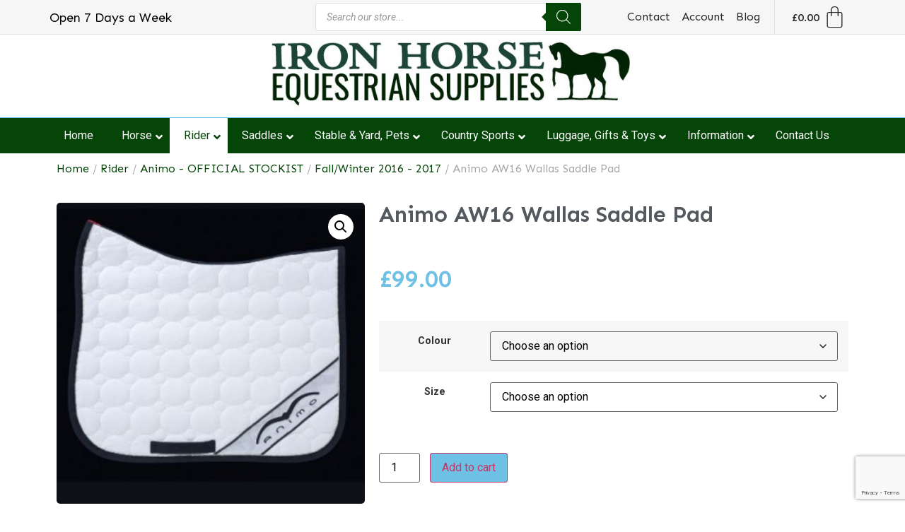

--- FILE ---
content_type: text/html; charset=utf-8
request_url: https://www.google.com/recaptcha/api2/anchor?ar=1&k=6LempDccAAAAAEmQLHjJdys1TZy_u7u2te7QCi76&co=aHR0cHM6Ly93d3cuaXJvbmhvcnNlZXF1ZXN0cmlhbnN1cHBsaWVzLmNvLnVrOjQ0Mw..&hl=en&type=v3&v=PoyoqOPhxBO7pBk68S4YbpHZ&size=invisible&badge=bottomright&sa=Form&anchor-ms=20000&execute-ms=30000&cb=jdrnei08s0e
body_size: 48610
content:
<!DOCTYPE HTML><html dir="ltr" lang="en"><head><meta http-equiv="Content-Type" content="text/html; charset=UTF-8">
<meta http-equiv="X-UA-Compatible" content="IE=edge">
<title>reCAPTCHA</title>
<style type="text/css">
/* cyrillic-ext */
@font-face {
  font-family: 'Roboto';
  font-style: normal;
  font-weight: 400;
  font-stretch: 100%;
  src: url(//fonts.gstatic.com/s/roboto/v48/KFO7CnqEu92Fr1ME7kSn66aGLdTylUAMa3GUBHMdazTgWw.woff2) format('woff2');
  unicode-range: U+0460-052F, U+1C80-1C8A, U+20B4, U+2DE0-2DFF, U+A640-A69F, U+FE2E-FE2F;
}
/* cyrillic */
@font-face {
  font-family: 'Roboto';
  font-style: normal;
  font-weight: 400;
  font-stretch: 100%;
  src: url(//fonts.gstatic.com/s/roboto/v48/KFO7CnqEu92Fr1ME7kSn66aGLdTylUAMa3iUBHMdazTgWw.woff2) format('woff2');
  unicode-range: U+0301, U+0400-045F, U+0490-0491, U+04B0-04B1, U+2116;
}
/* greek-ext */
@font-face {
  font-family: 'Roboto';
  font-style: normal;
  font-weight: 400;
  font-stretch: 100%;
  src: url(//fonts.gstatic.com/s/roboto/v48/KFO7CnqEu92Fr1ME7kSn66aGLdTylUAMa3CUBHMdazTgWw.woff2) format('woff2');
  unicode-range: U+1F00-1FFF;
}
/* greek */
@font-face {
  font-family: 'Roboto';
  font-style: normal;
  font-weight: 400;
  font-stretch: 100%;
  src: url(//fonts.gstatic.com/s/roboto/v48/KFO7CnqEu92Fr1ME7kSn66aGLdTylUAMa3-UBHMdazTgWw.woff2) format('woff2');
  unicode-range: U+0370-0377, U+037A-037F, U+0384-038A, U+038C, U+038E-03A1, U+03A3-03FF;
}
/* math */
@font-face {
  font-family: 'Roboto';
  font-style: normal;
  font-weight: 400;
  font-stretch: 100%;
  src: url(//fonts.gstatic.com/s/roboto/v48/KFO7CnqEu92Fr1ME7kSn66aGLdTylUAMawCUBHMdazTgWw.woff2) format('woff2');
  unicode-range: U+0302-0303, U+0305, U+0307-0308, U+0310, U+0312, U+0315, U+031A, U+0326-0327, U+032C, U+032F-0330, U+0332-0333, U+0338, U+033A, U+0346, U+034D, U+0391-03A1, U+03A3-03A9, U+03B1-03C9, U+03D1, U+03D5-03D6, U+03F0-03F1, U+03F4-03F5, U+2016-2017, U+2034-2038, U+203C, U+2040, U+2043, U+2047, U+2050, U+2057, U+205F, U+2070-2071, U+2074-208E, U+2090-209C, U+20D0-20DC, U+20E1, U+20E5-20EF, U+2100-2112, U+2114-2115, U+2117-2121, U+2123-214F, U+2190, U+2192, U+2194-21AE, U+21B0-21E5, U+21F1-21F2, U+21F4-2211, U+2213-2214, U+2216-22FF, U+2308-230B, U+2310, U+2319, U+231C-2321, U+2336-237A, U+237C, U+2395, U+239B-23B7, U+23D0, U+23DC-23E1, U+2474-2475, U+25AF, U+25B3, U+25B7, U+25BD, U+25C1, U+25CA, U+25CC, U+25FB, U+266D-266F, U+27C0-27FF, U+2900-2AFF, U+2B0E-2B11, U+2B30-2B4C, U+2BFE, U+3030, U+FF5B, U+FF5D, U+1D400-1D7FF, U+1EE00-1EEFF;
}
/* symbols */
@font-face {
  font-family: 'Roboto';
  font-style: normal;
  font-weight: 400;
  font-stretch: 100%;
  src: url(//fonts.gstatic.com/s/roboto/v48/KFO7CnqEu92Fr1ME7kSn66aGLdTylUAMaxKUBHMdazTgWw.woff2) format('woff2');
  unicode-range: U+0001-000C, U+000E-001F, U+007F-009F, U+20DD-20E0, U+20E2-20E4, U+2150-218F, U+2190, U+2192, U+2194-2199, U+21AF, U+21E6-21F0, U+21F3, U+2218-2219, U+2299, U+22C4-22C6, U+2300-243F, U+2440-244A, U+2460-24FF, U+25A0-27BF, U+2800-28FF, U+2921-2922, U+2981, U+29BF, U+29EB, U+2B00-2BFF, U+4DC0-4DFF, U+FFF9-FFFB, U+10140-1018E, U+10190-1019C, U+101A0, U+101D0-101FD, U+102E0-102FB, U+10E60-10E7E, U+1D2C0-1D2D3, U+1D2E0-1D37F, U+1F000-1F0FF, U+1F100-1F1AD, U+1F1E6-1F1FF, U+1F30D-1F30F, U+1F315, U+1F31C, U+1F31E, U+1F320-1F32C, U+1F336, U+1F378, U+1F37D, U+1F382, U+1F393-1F39F, U+1F3A7-1F3A8, U+1F3AC-1F3AF, U+1F3C2, U+1F3C4-1F3C6, U+1F3CA-1F3CE, U+1F3D4-1F3E0, U+1F3ED, U+1F3F1-1F3F3, U+1F3F5-1F3F7, U+1F408, U+1F415, U+1F41F, U+1F426, U+1F43F, U+1F441-1F442, U+1F444, U+1F446-1F449, U+1F44C-1F44E, U+1F453, U+1F46A, U+1F47D, U+1F4A3, U+1F4B0, U+1F4B3, U+1F4B9, U+1F4BB, U+1F4BF, U+1F4C8-1F4CB, U+1F4D6, U+1F4DA, U+1F4DF, U+1F4E3-1F4E6, U+1F4EA-1F4ED, U+1F4F7, U+1F4F9-1F4FB, U+1F4FD-1F4FE, U+1F503, U+1F507-1F50B, U+1F50D, U+1F512-1F513, U+1F53E-1F54A, U+1F54F-1F5FA, U+1F610, U+1F650-1F67F, U+1F687, U+1F68D, U+1F691, U+1F694, U+1F698, U+1F6AD, U+1F6B2, U+1F6B9-1F6BA, U+1F6BC, U+1F6C6-1F6CF, U+1F6D3-1F6D7, U+1F6E0-1F6EA, U+1F6F0-1F6F3, U+1F6F7-1F6FC, U+1F700-1F7FF, U+1F800-1F80B, U+1F810-1F847, U+1F850-1F859, U+1F860-1F887, U+1F890-1F8AD, U+1F8B0-1F8BB, U+1F8C0-1F8C1, U+1F900-1F90B, U+1F93B, U+1F946, U+1F984, U+1F996, U+1F9E9, U+1FA00-1FA6F, U+1FA70-1FA7C, U+1FA80-1FA89, U+1FA8F-1FAC6, U+1FACE-1FADC, U+1FADF-1FAE9, U+1FAF0-1FAF8, U+1FB00-1FBFF;
}
/* vietnamese */
@font-face {
  font-family: 'Roboto';
  font-style: normal;
  font-weight: 400;
  font-stretch: 100%;
  src: url(//fonts.gstatic.com/s/roboto/v48/KFO7CnqEu92Fr1ME7kSn66aGLdTylUAMa3OUBHMdazTgWw.woff2) format('woff2');
  unicode-range: U+0102-0103, U+0110-0111, U+0128-0129, U+0168-0169, U+01A0-01A1, U+01AF-01B0, U+0300-0301, U+0303-0304, U+0308-0309, U+0323, U+0329, U+1EA0-1EF9, U+20AB;
}
/* latin-ext */
@font-face {
  font-family: 'Roboto';
  font-style: normal;
  font-weight: 400;
  font-stretch: 100%;
  src: url(//fonts.gstatic.com/s/roboto/v48/KFO7CnqEu92Fr1ME7kSn66aGLdTylUAMa3KUBHMdazTgWw.woff2) format('woff2');
  unicode-range: U+0100-02BA, U+02BD-02C5, U+02C7-02CC, U+02CE-02D7, U+02DD-02FF, U+0304, U+0308, U+0329, U+1D00-1DBF, U+1E00-1E9F, U+1EF2-1EFF, U+2020, U+20A0-20AB, U+20AD-20C0, U+2113, U+2C60-2C7F, U+A720-A7FF;
}
/* latin */
@font-face {
  font-family: 'Roboto';
  font-style: normal;
  font-weight: 400;
  font-stretch: 100%;
  src: url(//fonts.gstatic.com/s/roboto/v48/KFO7CnqEu92Fr1ME7kSn66aGLdTylUAMa3yUBHMdazQ.woff2) format('woff2');
  unicode-range: U+0000-00FF, U+0131, U+0152-0153, U+02BB-02BC, U+02C6, U+02DA, U+02DC, U+0304, U+0308, U+0329, U+2000-206F, U+20AC, U+2122, U+2191, U+2193, U+2212, U+2215, U+FEFF, U+FFFD;
}
/* cyrillic-ext */
@font-face {
  font-family: 'Roboto';
  font-style: normal;
  font-weight: 500;
  font-stretch: 100%;
  src: url(//fonts.gstatic.com/s/roboto/v48/KFO7CnqEu92Fr1ME7kSn66aGLdTylUAMa3GUBHMdazTgWw.woff2) format('woff2');
  unicode-range: U+0460-052F, U+1C80-1C8A, U+20B4, U+2DE0-2DFF, U+A640-A69F, U+FE2E-FE2F;
}
/* cyrillic */
@font-face {
  font-family: 'Roboto';
  font-style: normal;
  font-weight: 500;
  font-stretch: 100%;
  src: url(//fonts.gstatic.com/s/roboto/v48/KFO7CnqEu92Fr1ME7kSn66aGLdTylUAMa3iUBHMdazTgWw.woff2) format('woff2');
  unicode-range: U+0301, U+0400-045F, U+0490-0491, U+04B0-04B1, U+2116;
}
/* greek-ext */
@font-face {
  font-family: 'Roboto';
  font-style: normal;
  font-weight: 500;
  font-stretch: 100%;
  src: url(//fonts.gstatic.com/s/roboto/v48/KFO7CnqEu92Fr1ME7kSn66aGLdTylUAMa3CUBHMdazTgWw.woff2) format('woff2');
  unicode-range: U+1F00-1FFF;
}
/* greek */
@font-face {
  font-family: 'Roboto';
  font-style: normal;
  font-weight: 500;
  font-stretch: 100%;
  src: url(//fonts.gstatic.com/s/roboto/v48/KFO7CnqEu92Fr1ME7kSn66aGLdTylUAMa3-UBHMdazTgWw.woff2) format('woff2');
  unicode-range: U+0370-0377, U+037A-037F, U+0384-038A, U+038C, U+038E-03A1, U+03A3-03FF;
}
/* math */
@font-face {
  font-family: 'Roboto';
  font-style: normal;
  font-weight: 500;
  font-stretch: 100%;
  src: url(//fonts.gstatic.com/s/roboto/v48/KFO7CnqEu92Fr1ME7kSn66aGLdTylUAMawCUBHMdazTgWw.woff2) format('woff2');
  unicode-range: U+0302-0303, U+0305, U+0307-0308, U+0310, U+0312, U+0315, U+031A, U+0326-0327, U+032C, U+032F-0330, U+0332-0333, U+0338, U+033A, U+0346, U+034D, U+0391-03A1, U+03A3-03A9, U+03B1-03C9, U+03D1, U+03D5-03D6, U+03F0-03F1, U+03F4-03F5, U+2016-2017, U+2034-2038, U+203C, U+2040, U+2043, U+2047, U+2050, U+2057, U+205F, U+2070-2071, U+2074-208E, U+2090-209C, U+20D0-20DC, U+20E1, U+20E5-20EF, U+2100-2112, U+2114-2115, U+2117-2121, U+2123-214F, U+2190, U+2192, U+2194-21AE, U+21B0-21E5, U+21F1-21F2, U+21F4-2211, U+2213-2214, U+2216-22FF, U+2308-230B, U+2310, U+2319, U+231C-2321, U+2336-237A, U+237C, U+2395, U+239B-23B7, U+23D0, U+23DC-23E1, U+2474-2475, U+25AF, U+25B3, U+25B7, U+25BD, U+25C1, U+25CA, U+25CC, U+25FB, U+266D-266F, U+27C0-27FF, U+2900-2AFF, U+2B0E-2B11, U+2B30-2B4C, U+2BFE, U+3030, U+FF5B, U+FF5D, U+1D400-1D7FF, U+1EE00-1EEFF;
}
/* symbols */
@font-face {
  font-family: 'Roboto';
  font-style: normal;
  font-weight: 500;
  font-stretch: 100%;
  src: url(//fonts.gstatic.com/s/roboto/v48/KFO7CnqEu92Fr1ME7kSn66aGLdTylUAMaxKUBHMdazTgWw.woff2) format('woff2');
  unicode-range: U+0001-000C, U+000E-001F, U+007F-009F, U+20DD-20E0, U+20E2-20E4, U+2150-218F, U+2190, U+2192, U+2194-2199, U+21AF, U+21E6-21F0, U+21F3, U+2218-2219, U+2299, U+22C4-22C6, U+2300-243F, U+2440-244A, U+2460-24FF, U+25A0-27BF, U+2800-28FF, U+2921-2922, U+2981, U+29BF, U+29EB, U+2B00-2BFF, U+4DC0-4DFF, U+FFF9-FFFB, U+10140-1018E, U+10190-1019C, U+101A0, U+101D0-101FD, U+102E0-102FB, U+10E60-10E7E, U+1D2C0-1D2D3, U+1D2E0-1D37F, U+1F000-1F0FF, U+1F100-1F1AD, U+1F1E6-1F1FF, U+1F30D-1F30F, U+1F315, U+1F31C, U+1F31E, U+1F320-1F32C, U+1F336, U+1F378, U+1F37D, U+1F382, U+1F393-1F39F, U+1F3A7-1F3A8, U+1F3AC-1F3AF, U+1F3C2, U+1F3C4-1F3C6, U+1F3CA-1F3CE, U+1F3D4-1F3E0, U+1F3ED, U+1F3F1-1F3F3, U+1F3F5-1F3F7, U+1F408, U+1F415, U+1F41F, U+1F426, U+1F43F, U+1F441-1F442, U+1F444, U+1F446-1F449, U+1F44C-1F44E, U+1F453, U+1F46A, U+1F47D, U+1F4A3, U+1F4B0, U+1F4B3, U+1F4B9, U+1F4BB, U+1F4BF, U+1F4C8-1F4CB, U+1F4D6, U+1F4DA, U+1F4DF, U+1F4E3-1F4E6, U+1F4EA-1F4ED, U+1F4F7, U+1F4F9-1F4FB, U+1F4FD-1F4FE, U+1F503, U+1F507-1F50B, U+1F50D, U+1F512-1F513, U+1F53E-1F54A, U+1F54F-1F5FA, U+1F610, U+1F650-1F67F, U+1F687, U+1F68D, U+1F691, U+1F694, U+1F698, U+1F6AD, U+1F6B2, U+1F6B9-1F6BA, U+1F6BC, U+1F6C6-1F6CF, U+1F6D3-1F6D7, U+1F6E0-1F6EA, U+1F6F0-1F6F3, U+1F6F7-1F6FC, U+1F700-1F7FF, U+1F800-1F80B, U+1F810-1F847, U+1F850-1F859, U+1F860-1F887, U+1F890-1F8AD, U+1F8B0-1F8BB, U+1F8C0-1F8C1, U+1F900-1F90B, U+1F93B, U+1F946, U+1F984, U+1F996, U+1F9E9, U+1FA00-1FA6F, U+1FA70-1FA7C, U+1FA80-1FA89, U+1FA8F-1FAC6, U+1FACE-1FADC, U+1FADF-1FAE9, U+1FAF0-1FAF8, U+1FB00-1FBFF;
}
/* vietnamese */
@font-face {
  font-family: 'Roboto';
  font-style: normal;
  font-weight: 500;
  font-stretch: 100%;
  src: url(//fonts.gstatic.com/s/roboto/v48/KFO7CnqEu92Fr1ME7kSn66aGLdTylUAMa3OUBHMdazTgWw.woff2) format('woff2');
  unicode-range: U+0102-0103, U+0110-0111, U+0128-0129, U+0168-0169, U+01A0-01A1, U+01AF-01B0, U+0300-0301, U+0303-0304, U+0308-0309, U+0323, U+0329, U+1EA0-1EF9, U+20AB;
}
/* latin-ext */
@font-face {
  font-family: 'Roboto';
  font-style: normal;
  font-weight: 500;
  font-stretch: 100%;
  src: url(//fonts.gstatic.com/s/roboto/v48/KFO7CnqEu92Fr1ME7kSn66aGLdTylUAMa3KUBHMdazTgWw.woff2) format('woff2');
  unicode-range: U+0100-02BA, U+02BD-02C5, U+02C7-02CC, U+02CE-02D7, U+02DD-02FF, U+0304, U+0308, U+0329, U+1D00-1DBF, U+1E00-1E9F, U+1EF2-1EFF, U+2020, U+20A0-20AB, U+20AD-20C0, U+2113, U+2C60-2C7F, U+A720-A7FF;
}
/* latin */
@font-face {
  font-family: 'Roboto';
  font-style: normal;
  font-weight: 500;
  font-stretch: 100%;
  src: url(//fonts.gstatic.com/s/roboto/v48/KFO7CnqEu92Fr1ME7kSn66aGLdTylUAMa3yUBHMdazQ.woff2) format('woff2');
  unicode-range: U+0000-00FF, U+0131, U+0152-0153, U+02BB-02BC, U+02C6, U+02DA, U+02DC, U+0304, U+0308, U+0329, U+2000-206F, U+20AC, U+2122, U+2191, U+2193, U+2212, U+2215, U+FEFF, U+FFFD;
}
/* cyrillic-ext */
@font-face {
  font-family: 'Roboto';
  font-style: normal;
  font-weight: 900;
  font-stretch: 100%;
  src: url(//fonts.gstatic.com/s/roboto/v48/KFO7CnqEu92Fr1ME7kSn66aGLdTylUAMa3GUBHMdazTgWw.woff2) format('woff2');
  unicode-range: U+0460-052F, U+1C80-1C8A, U+20B4, U+2DE0-2DFF, U+A640-A69F, U+FE2E-FE2F;
}
/* cyrillic */
@font-face {
  font-family: 'Roboto';
  font-style: normal;
  font-weight: 900;
  font-stretch: 100%;
  src: url(//fonts.gstatic.com/s/roboto/v48/KFO7CnqEu92Fr1ME7kSn66aGLdTylUAMa3iUBHMdazTgWw.woff2) format('woff2');
  unicode-range: U+0301, U+0400-045F, U+0490-0491, U+04B0-04B1, U+2116;
}
/* greek-ext */
@font-face {
  font-family: 'Roboto';
  font-style: normal;
  font-weight: 900;
  font-stretch: 100%;
  src: url(//fonts.gstatic.com/s/roboto/v48/KFO7CnqEu92Fr1ME7kSn66aGLdTylUAMa3CUBHMdazTgWw.woff2) format('woff2');
  unicode-range: U+1F00-1FFF;
}
/* greek */
@font-face {
  font-family: 'Roboto';
  font-style: normal;
  font-weight: 900;
  font-stretch: 100%;
  src: url(//fonts.gstatic.com/s/roboto/v48/KFO7CnqEu92Fr1ME7kSn66aGLdTylUAMa3-UBHMdazTgWw.woff2) format('woff2');
  unicode-range: U+0370-0377, U+037A-037F, U+0384-038A, U+038C, U+038E-03A1, U+03A3-03FF;
}
/* math */
@font-face {
  font-family: 'Roboto';
  font-style: normal;
  font-weight: 900;
  font-stretch: 100%;
  src: url(//fonts.gstatic.com/s/roboto/v48/KFO7CnqEu92Fr1ME7kSn66aGLdTylUAMawCUBHMdazTgWw.woff2) format('woff2');
  unicode-range: U+0302-0303, U+0305, U+0307-0308, U+0310, U+0312, U+0315, U+031A, U+0326-0327, U+032C, U+032F-0330, U+0332-0333, U+0338, U+033A, U+0346, U+034D, U+0391-03A1, U+03A3-03A9, U+03B1-03C9, U+03D1, U+03D5-03D6, U+03F0-03F1, U+03F4-03F5, U+2016-2017, U+2034-2038, U+203C, U+2040, U+2043, U+2047, U+2050, U+2057, U+205F, U+2070-2071, U+2074-208E, U+2090-209C, U+20D0-20DC, U+20E1, U+20E5-20EF, U+2100-2112, U+2114-2115, U+2117-2121, U+2123-214F, U+2190, U+2192, U+2194-21AE, U+21B0-21E5, U+21F1-21F2, U+21F4-2211, U+2213-2214, U+2216-22FF, U+2308-230B, U+2310, U+2319, U+231C-2321, U+2336-237A, U+237C, U+2395, U+239B-23B7, U+23D0, U+23DC-23E1, U+2474-2475, U+25AF, U+25B3, U+25B7, U+25BD, U+25C1, U+25CA, U+25CC, U+25FB, U+266D-266F, U+27C0-27FF, U+2900-2AFF, U+2B0E-2B11, U+2B30-2B4C, U+2BFE, U+3030, U+FF5B, U+FF5D, U+1D400-1D7FF, U+1EE00-1EEFF;
}
/* symbols */
@font-face {
  font-family: 'Roboto';
  font-style: normal;
  font-weight: 900;
  font-stretch: 100%;
  src: url(//fonts.gstatic.com/s/roboto/v48/KFO7CnqEu92Fr1ME7kSn66aGLdTylUAMaxKUBHMdazTgWw.woff2) format('woff2');
  unicode-range: U+0001-000C, U+000E-001F, U+007F-009F, U+20DD-20E0, U+20E2-20E4, U+2150-218F, U+2190, U+2192, U+2194-2199, U+21AF, U+21E6-21F0, U+21F3, U+2218-2219, U+2299, U+22C4-22C6, U+2300-243F, U+2440-244A, U+2460-24FF, U+25A0-27BF, U+2800-28FF, U+2921-2922, U+2981, U+29BF, U+29EB, U+2B00-2BFF, U+4DC0-4DFF, U+FFF9-FFFB, U+10140-1018E, U+10190-1019C, U+101A0, U+101D0-101FD, U+102E0-102FB, U+10E60-10E7E, U+1D2C0-1D2D3, U+1D2E0-1D37F, U+1F000-1F0FF, U+1F100-1F1AD, U+1F1E6-1F1FF, U+1F30D-1F30F, U+1F315, U+1F31C, U+1F31E, U+1F320-1F32C, U+1F336, U+1F378, U+1F37D, U+1F382, U+1F393-1F39F, U+1F3A7-1F3A8, U+1F3AC-1F3AF, U+1F3C2, U+1F3C4-1F3C6, U+1F3CA-1F3CE, U+1F3D4-1F3E0, U+1F3ED, U+1F3F1-1F3F3, U+1F3F5-1F3F7, U+1F408, U+1F415, U+1F41F, U+1F426, U+1F43F, U+1F441-1F442, U+1F444, U+1F446-1F449, U+1F44C-1F44E, U+1F453, U+1F46A, U+1F47D, U+1F4A3, U+1F4B0, U+1F4B3, U+1F4B9, U+1F4BB, U+1F4BF, U+1F4C8-1F4CB, U+1F4D6, U+1F4DA, U+1F4DF, U+1F4E3-1F4E6, U+1F4EA-1F4ED, U+1F4F7, U+1F4F9-1F4FB, U+1F4FD-1F4FE, U+1F503, U+1F507-1F50B, U+1F50D, U+1F512-1F513, U+1F53E-1F54A, U+1F54F-1F5FA, U+1F610, U+1F650-1F67F, U+1F687, U+1F68D, U+1F691, U+1F694, U+1F698, U+1F6AD, U+1F6B2, U+1F6B9-1F6BA, U+1F6BC, U+1F6C6-1F6CF, U+1F6D3-1F6D7, U+1F6E0-1F6EA, U+1F6F0-1F6F3, U+1F6F7-1F6FC, U+1F700-1F7FF, U+1F800-1F80B, U+1F810-1F847, U+1F850-1F859, U+1F860-1F887, U+1F890-1F8AD, U+1F8B0-1F8BB, U+1F8C0-1F8C1, U+1F900-1F90B, U+1F93B, U+1F946, U+1F984, U+1F996, U+1F9E9, U+1FA00-1FA6F, U+1FA70-1FA7C, U+1FA80-1FA89, U+1FA8F-1FAC6, U+1FACE-1FADC, U+1FADF-1FAE9, U+1FAF0-1FAF8, U+1FB00-1FBFF;
}
/* vietnamese */
@font-face {
  font-family: 'Roboto';
  font-style: normal;
  font-weight: 900;
  font-stretch: 100%;
  src: url(//fonts.gstatic.com/s/roboto/v48/KFO7CnqEu92Fr1ME7kSn66aGLdTylUAMa3OUBHMdazTgWw.woff2) format('woff2');
  unicode-range: U+0102-0103, U+0110-0111, U+0128-0129, U+0168-0169, U+01A0-01A1, U+01AF-01B0, U+0300-0301, U+0303-0304, U+0308-0309, U+0323, U+0329, U+1EA0-1EF9, U+20AB;
}
/* latin-ext */
@font-face {
  font-family: 'Roboto';
  font-style: normal;
  font-weight: 900;
  font-stretch: 100%;
  src: url(//fonts.gstatic.com/s/roboto/v48/KFO7CnqEu92Fr1ME7kSn66aGLdTylUAMa3KUBHMdazTgWw.woff2) format('woff2');
  unicode-range: U+0100-02BA, U+02BD-02C5, U+02C7-02CC, U+02CE-02D7, U+02DD-02FF, U+0304, U+0308, U+0329, U+1D00-1DBF, U+1E00-1E9F, U+1EF2-1EFF, U+2020, U+20A0-20AB, U+20AD-20C0, U+2113, U+2C60-2C7F, U+A720-A7FF;
}
/* latin */
@font-face {
  font-family: 'Roboto';
  font-style: normal;
  font-weight: 900;
  font-stretch: 100%;
  src: url(//fonts.gstatic.com/s/roboto/v48/KFO7CnqEu92Fr1ME7kSn66aGLdTylUAMa3yUBHMdazQ.woff2) format('woff2');
  unicode-range: U+0000-00FF, U+0131, U+0152-0153, U+02BB-02BC, U+02C6, U+02DA, U+02DC, U+0304, U+0308, U+0329, U+2000-206F, U+20AC, U+2122, U+2191, U+2193, U+2212, U+2215, U+FEFF, U+FFFD;
}

</style>
<link rel="stylesheet" type="text/css" href="https://www.gstatic.com/recaptcha/releases/PoyoqOPhxBO7pBk68S4YbpHZ/styles__ltr.css">
<script nonce="tpwDj1i-wcT8N54jpCjJRw" type="text/javascript">window['__recaptcha_api'] = 'https://www.google.com/recaptcha/api2/';</script>
<script type="text/javascript" src="https://www.gstatic.com/recaptcha/releases/PoyoqOPhxBO7pBk68S4YbpHZ/recaptcha__en.js" nonce="tpwDj1i-wcT8N54jpCjJRw">
      
    </script></head>
<body><div id="rc-anchor-alert" class="rc-anchor-alert"></div>
<input type="hidden" id="recaptcha-token" value="[base64]">
<script type="text/javascript" nonce="tpwDj1i-wcT8N54jpCjJRw">
      recaptcha.anchor.Main.init("[\x22ainput\x22,[\x22bgdata\x22,\x22\x22,\[base64]/[base64]/bmV3IFpbdF0obVswXSk6Sz09Mj9uZXcgWlt0XShtWzBdLG1bMV0pOks9PTM/bmV3IFpbdF0obVswXSxtWzFdLG1bMl0pOks9PTQ/[base64]/[base64]/[base64]/[base64]/[base64]/[base64]/[base64]/[base64]/[base64]/[base64]/[base64]/[base64]/[base64]/[base64]\\u003d\\u003d\x22,\[base64]\\u003d\\u003d\x22,\x22ScK6N8KQw65eM2Udw4DCol/Cp8ObeEPDmVTCq24Kw4TDtD1pGsKbwpzCkE3CvR5pw5EPwqPCgWHCpxLDhljDssKeMcOJw5FBS8OUJ1jDhcOmw5vDvEsiIsOAwrXDn2zCnnx6J8KXTnTDnsKZeSrCszzDisK+D8OqwpFvAS3ChhDCujp6w6DDjFXDqcOawrIAGhpvSjFWNg4tCMO6w5sHRXbDh8O2w6/DlsODw6PDvHvDrMKmw6/DssOQw7g2fnnDtHkYw4XDqMO8EMOsw7DDliDCiEAhw4MBwqRqc8OtwrHCjcOgRT5/[base64]/ChiHCh8OAT19EZsO/OcOfwo02wpLCp8KgdlR5w4zCjnhuwo0hNsOFeCI+dgYDT8Kww4vDq8O5wprCmsOuw5lFwpR+cAXDtMKse1XCnw1BwqFrVcKDwqjCn8K/w7bDkMO8w6o8wosPw4rDvMKFJ8KdwpjDq1xBWnDCjsO+w5psw5k0woQAwr/[base64]/Cqx/CplwBE3XCl8KbCntXdXF8w4HDtsOfDsOAw70Gw58FKVlncMKgfMKww6LDmcKtLcKFwr4uwrDDtxvDpcOqw5jDumQLw7cWw5jDtMK8EnwTF8OmIMK+f8O5woFmw78UKTnDkE0gTsKlwqUhwoDDpxHCnRLDuSbCrMOLwofCt8OEeR8SccOTw6DDl8ODw4/Cq8OnLnzCnmvDn8OvdsK5w49hwrHCosOrwp5Qw5BTZz0yw43CjMOeBsOYw51IwrbDh2fChx/CgsO4w6HDqMOkZcKSwowOwqjCu8Ozwo5wwpHDgQfCuz3DhFc7wpXCqGvCtBVCc8KVa8OTw6Z/w6vDhcOgasK0IE5zScOKw4zDmsOnw7zDk8KZw7zCq8OiIcK2VzPCkkXDm8O8woTCj8ONw6LCvMK/JcOGw68CfEUyDnDDpsOFB8O4wqgtw7Yhw53DsMK7w4UxwpTDocK1WMO4w65twrsfS8OVXTLCjl3CviZqw4TCrsKdInvCtW08GFfCscKoQcOuwpF0w4PDgcKtJntfG8OsEHNAcMO4fXbDtAlsw4LCnm9hwobCqj7CmRIwwpYnwo/Dn8OWwoPCjj0uUMKUc8OLZHltag3DtibCosKVwrfDkR9Sw7bDrMKcDcKbB8OVecKawq3DmVbDjcOyw7dZw7dfwr/CiAnCixETE8OIw5fCscK4wrtJa8K5w77CtcOkBz7DhyDDnj/DsV8VRk/[base64]/DlMOMVSd4ScKTwohswq7Dr8OwPsKGw5XCusKRw4JsQn10wr7CtjTCmMKyw7XCvcKpEMO1wrLClhNJw4bCsVo7wp3Dl1YTwq0PwqHDhH9ywp8Tw57CqMOpfz/[base64]/[base64]/wqHDlS5gGMO2Y2/[base64]/w4bDvcKWO8O3w6Z6VjwEXcOIw7pEwqQqWxYeBxTDtnrCkENMw4DDjyJhNX0fw5waw57DsMOkKMKJw4zCtcKvHMOaOcO/w400w7HCgUVRwoBewpRfEcOJw67CgcOlZX7CjsOAwpsCDcO6wrjCuMKMCcOHwog0QBrDtm8bw7nCjmPDlcOSfMOqDhplw4/DmTkwwod8FcKdMFPCtMKsw6Ujw5DCpsKgDcKgw5QWDsKOBMOHw5wLwoR2w77CqMOvwosKw4bCisK/wo/DrcKBN8Ovw4dJYXlRRMKJF3/CvEzChjDDhcKcY0prwo8iw6olw5/CoAZiw5PCnsKIwqohGMOEw7XDjDUqwrxecV7DikQGw5xEOCJPU2/[base64]/[base64]/wrJxwrnCiiJqeMOkwqQ6wr/CtcKqPRbDiMOEwrl3EVDCuQ8Kwo3DtWnCjcOxCsOTKsOaUMOyWWLDvVp8NcKtesKewpbCh0Uqb8Otwrg1K0bCucKGwpPDt8OvS0lLwprDt0rDqDguw6gxw5VYwq/CmxMow6AHwqJSw6LCvcKKwohjKA1wHi0sHl/[base64]/[base64]/w5RvwoTCjMKvw5jCgz/[base64]/DvQdrw7zDjgp5UwQBJETCoMKiFylPeMKnRColw5Z0awp8X3JxCicOw6rDlsO5wrzDgFrDhC58wpUQw5DCg3/CscOWw6QrXQMcIcObwpvDglBbw7zCu8KbFwzDr8ORJMKgwromwovDimQhUR9wIU/CsWx4K8KXwrE2w5hpwoNvw7TCn8OGw4dWe3ELOMKgw64SasOfQ8KcKzbDmxgkw5/[base64]/Di8OcwrMJw5tsBsK2fMOlw7DCksKFXEhBL3zCp13DunXDrMOnBcOrwoDDqsKCKgwxNSnCvTwyCD5DEsKfw7Q3wrplbmwGZcO9wo8kfMOiwpFxcMOBw58kw6/CrBvCoTx8PsKOwqjDpMKaw6DDqcO4w6DDhsKWw7zDhcKCw4Rqw5tqSsOgSMKLw4Brw4nCni8KIWM9C8OcUg96T8OQKyzDiGVoXmM/wqbChMOgw6TDr8KrQ8OAR8KvXVVpw5B4wpjCvXczScKIfXDDhVLCpMKVOz/DocKQc8OZQjwaOsONeMKMCGTDsnJQwokJw5cDc8OBw5DCk8K/wrvCpMOSw7ABw6h8w7PCkD3ClcO7wpDDkS3CkMKyw4o7VcKASjnCqcO9U8KodcKow7PCjQHCqsKlNMOKBUYLw6nDncKHw4wyOsKTw7/ClUrDmMKuE8ODw4dUw5HCicOBwq7CuS0dwo4Iw43DuMOoFMKCw6PCrcKGYsOYciJew7lbwrhXwrvDmhDCtMOjDxUzw6vDm8KORy4Zw6TDlMO/wpoKwp7DgsO+w6DCjG54VwvCkhUswpPDncK4NSzCrMOaccOsQcOIwrjCh0w0wrLCgxENNVrCnsOiZ20OYB1Qw5Rsw40uV8K7cMKLKDwWQBnDhsK5eRFwwrIBw7BxSMOPXgItwpnDsioUw6XCoXR3wr/CsMOSXANHYXIcJiEmwoLDsMOTwrdpwrTDmkDDpcO/GMOGLUDDisK5e8KWw4fCnR7CocOfVsK3TWnCoAfDqMKidQHDhxbDrcKRCMK1dlBye3pMe3zCtMKtwogMwqNUYz95w77DnMKSwozCscOtw67CgAN+AsKUBF/DvgdJw53CvMOpZ8OrwoLDjDbDocKPwqR4PMKnwofDoMO9dBAccMKvw4TCvGU1Tn1uw7TDosKAw5QKUTzCqcKXw4nDuMKzwrfCph8fwrFEw57DnB7DkMOVe31lK3U9w4doe8KWw5F+VkrDgcKqw5/[base64]/[base64]/DlzF0ECRNwpLCm1bCpUnDoHQzIz1Iw7HDoAvCssOSwosowolNVyYpw7gWED5QNMOXwo4iw6E1wrBowqLDnMOIw6XDuivCoyjDoMKSN1guHCHCg8OewqDDqWzCuQsPXzDDnMKoGsOyw5Q/ZcObw7LCs8KhasKoI8O8w7QXwp9Zw7kaw7DCtEvCgwkPCsKAwoBdw5AXdwlFwroKwpPDjsKYwrbDk19sTsK4w6fCjjJFwpDCpsKqd8OJcyLCghbDkzjCiMKIdVnDnsOIKsO3w7ppaz0JbDHDgcOEeQ7DjkkWcyx4A3PCsCvDk8KBGcK5CMOUU3XDkjPCjx/DglZdwrgBbMOkaMO1wrrCt3M0WizCusKxGTFHw4oowrgqw589TmgMwr4/F3fDoS3CsW0MwoXCn8KtwqRew7PDhsOmeWgeQsKYasOUw7psC8OEw7xeF1Exw6jDgQYnSMOUdcOgPsOFwqMKe8O/wovCungXH00mYMOXOsOLw5cAO2jDjHIrcMOow6fDhkXCigN+woHDnQ3Ck8Kaw43CmhEqAmdWFcO9w782CsKswo7DjsKgwoTDiDJ/w49vUXRIN8O1wonCnW87U8Kuwp7CuQN+BWjDjBIIeMOqLMOwSRrCmsOrbcK7wrEuwpXDky/DpVFWMitTKT3DjcObDnfDicKTLsK3F0lrNMKxw6xCBMK2wrJEw7HCsEfChsKTQ37CggDDmwnDpsKkw7tMb8KXwo3DmsO2G8OUw5/DvsO0wotzw5LDocO6GR8Mw6bDriEGeAfCqMOvG8OfdDQsb8OXNcO4RwM2w7sKQiTCmzvDplXDmsKqMcOvJ8KMw6xocE5Dw5d7TsO1VAk4DjvCo8Oww4QRO1wIwp95wrbDuRfDiMOmwoLDmmE+MzUYcWtRw6xMwql9w6cYGMOsbMOIdsOtVnYFLwPCkGJeUMOyWg4Awq/CthdGwovDk1TCm0zDl8KIw6bCp8KWCsOBfMOsP33DmlrCg8OPw5bCisKiNw/CjsOybsKfw5vDtgXDj8OmV8KXDBdDSlVmAsKbwoTCnGvCi8OgBsOVw4TCijrDjMOPwpMmw4YIw7kPH8KcJj/CtMK2w7PCicONw48fw7R5OhzCqVgARMOOw53CnGPDm8OmWsOaasKBw7tTw4/DvjHDmm9ybsO3HMOdBQ0sF8KiQcKlwpojDcKKeE3Dj8KewpDCoMKQaDjDr04Ib8KKK1jDoMOKw4kEwqtCIy8MHcK6IMOpw4LCpMOKwrfDicO7w5DDk0PDpsK8wrpyAzrCjmHCncK7fsOqw4zDjzhswq/DthAlwovDukrDjC4mQcOPwqcsw4tVw5XCnsOlw7TDoy1ebzDCscOrTnkRfMKZw6ooNHTCmsOHw6PClRhFw4s5Ykkbwp8Dw7/ChMOUwrAawqnCmsOpwrR3wp0yw7RKMkDDqwxSMAZYw4sgXnl/AsKswr/DqQ90NnY3wrTDncKCKB0kPnMvwo/DssOfw4PCgsOcw7Eow7/[base64]/DqwXDqcOAw6w0w79ywr4JNsOWwovCjAlnw4EhZ3g5w6zCugvCiVAqw5M3wo/Dm27CpiPCh8O3w6BedcOHw4rCr0wLBMOgw6JQw4FqU8KaE8Ktw6Ixfzwfw7k8wqoTLRN8w5stw59UwrMywoQKFzw3RTRhw64hHTZgMsKge2/DqwdcC24ew6tLf8OgcALCpl3DgnNOelHDrMKWwoNKTlTDig/CkVzCkcK6JcOkCMOGw4ZcDMKHScKmw5ABwoLDpyZ+wqUDPsOGwrzDmcOGScOaSsO2aDrCoMKOScOGw4NjwpFwEn45XcK3wpfCgHbDuT/DmUDDiMKlwrA2wqgtwpjDrXEoK3B2wqV/YhvDsA0GeC/[base64]/[base64]/Cl1DDlWPCtQ/[base64]/CpMKuEDDDlMOrbcKsJXbDr13Dn2FBwqhVw5pEwrDCtXrDusKedELCssORMkXDjynDs3N5w5vDmjpjwok/wrTDgnAGwp18T8KzIMORwozCljdfw7bCuMOEI8OzwoNrwqMIw5rCtA01EWvCoFTDqcKlw4nCn3zDlSkTLTp4GsKswq4xwrPDvcK/[base64]/[base64]/w6UVwqvDnzIUwpnCucKBeMKtIHFqD1A1w7HCqB7DjH06Yz7DvMK4esK6wrxxwpx3ZcONwovDkRPClDN4w6FydMOTAcOpw4nColJDw7sldxbDhMO0w7TDgmPDjcOowqR3w4gTD0nCkWwkLQfCoHLCnMKyJsOLMcK/wqPCosOwwrQmMsOkwr5CelbDhMKZPxHChBxACVDDhcKDw5LCtcOKw6RlwoLCjsOcw5pBw6VWw50jw7rCnBlhw7kZwqoJw7Q9YcKOd8KINsKHw5c8AMKpwrFmc8Kvw7oVwpUXwpoaw5nCqsOBNMK4w5rCiQ1Pwo11w5wfWwxkw7/DmMK4wqHDnRrCg8OtIcOGw4Y+CsORwpFRZkjCmcOvwr3CoivCusKdAcKMw4/Dp2vCm8KqwrpvwpfDi2J3ThEQLcOOwq0+w5bCsMK/KcO1wovCu8Ogw6jCncOjEA4xFcKpDsKzUwdeC0/CjhBewp4LdWLDmsKAOcOzUcOBwpsBwqrDrWFEwoTDk8K9aMO/dl7DuMKhwpoicwvCosKJa3dnwoYjWsOkw5kSw6DChC/CiSfCmDfDjsOyMcKlworCsy7DnMK5w6/DugtfasOFGMOzw6/Dp2fDj8K4X8K3w5PCo8KBAn4CwpTCkiTCrzbDmks+bcOBVCxDMcKfw7HCnsKMPWvCnQTDqgrCqsKDw7p6wp8BfMOSwqrDhMOQw7YFwr1oG8OQO0dowqEMdEPCncONacOkw4fCvEskOQjDpSXDrMKsw57CnsOVwoHDiCgtw4LDpRnDlMOMwqlPwr/Dqz4XX8KBLsOvw7zCmMOwcgXCmGoKw6jCp8OEw7RQw5LDhirDqsKAQjoTLw4ccAkXccKDw7zDrnRvbsOFw6sxLcKadW3ClsOIwobCpcKRwpRFAFIJDFM1T0s3fMK7w7QYJj/ClMOnUsO8w4UtXlzCiQLCjV3Dg8KMwr/Dl0M9XVAawoZGBivDtCdlw5oCCcKmwrTDkGDCm8Kgw6lFw6vDqsKaF8K1SXPCoMOCw4zDm8OCWsO9w4fCv8KGwoA6w6Epw6hcwqvCvcKLw7IjwpTDp8Kcw5rCvwx/NcOCUsOFR17Dvmg9w6XColwJw4DDqG1IwrQFw4DCm0LDqkJeUsOJwoRia8KrCMK7OsKbwpQqw7HCmC/CjMOqOnE6LAvDjmTClTpmwoR8U8KpOGh5ccOQwonCm2x0wrlxwqXCsAZKw6TDn0M5WB/[base64]/[base64]/CmFwORMKCw7VBXMKvw7lBwrVwbMKww7QsFwpgw7hhWMKpw6FMwqrCi8KOCmvCksKqZCs+w4EkwqdjQzfDtsO3NUHDrQYOPgocQFYuwrBkZirDlgrCqsKcVhk0OcO3OsKcwqBqWgvDl27CqnoTw5AvS0/[base64]/[base64]/DvMOyPcONVEpVw4vDt8KiRB8vwr4NacKYw5/CigzDlcKMUATCk8K0w6HDrMO+w5QlwpvCh8OdZV8Nw47CuzPCnA/[base64]/Dr2PDlsOnGxYwwqUYwqIcw7lew7XChg0Fw5cUN8Ocw6AvwpjDsgZrSMO7wrzDvcOpFsOsdlV7Vm8FU3HCl8OtYsOtD8OSw5MxasOiJcOQYcKgPcKhworDuy/[base64]/FsK+YH0Lw4jCkzAvZzVIMcKhwoAEeyHChcORFcKHwq/CrT5VNMKQw7tkeMOrBkVxw4VGMT/Dr8O8NMOiw7bDkgnDqwsMwrpDdsKGw6/CnH1GAMOmwpRgVMO6wp5SwrTClsKmCXrCrcKORRzDtwYIwrcrXcKbV8OiCsKvwolqw5nCsiNewps3w4kiw7ACwqp7cMKQEV5QwoZCwqhLDjTCh8Ouw5HCmgEtw5dKWMOUw7TDoMKFcBhew5bCmmrCoCPDpsKtShI+wrDCqyo8w5jCskF3Z0jCt8O1woYMw5HCr8O/wpljwqQsAsOxw7bCs1XClMOQwo/CjMOXwotnw6MNVD/DvRtFwqluw5tHAgPCgzY/XsOtDi1oXTXDisOWwqPDvk/DqcOmw5t1R8KZZsKxw5Ukw6PCmcOZdMKJw5Q6w7U0w65HWlrDqAB+wrAFwowBwo/DkMK7JMOEwrHClRYJw4tmcsOkYQjCqClRwrgDLlw3w5PColcPR8O4e8KIe8KTNsKjUmzCkArDusOgFcKlNCvCkC/DvsKVPcKiw7JyZcOfVcKLw7nCpMKjwp8fesOtwqTDoz7Dg8OEwpfDksOPMmQfCy7DrUzDmRgFLcKKOAPCt8K2w5cJaQwTwpPDu8KmVRnDok9ew4vCjg5kbMKoMcOow61Ewq55fxcZwqvCv3bCn8OfWnoSUxsBEGPCgcOPbhLDvxvChkMzZMOxwo/[base64]/b8Kew4QbKsK8P8Okw7onw7BdS2pUw6JEH8KKw4hGw6DDg1NOw6xpWsKYUSgDwrzCtsO1F8O5wqQLCCYCGcKhEWfDlFtfwrrDscOaHW/ChAbCn8OsAMKSdMO9RsOlwqDCsg0iwptCw6DCvXTCvsK8NMOwwrbChsOQw5Aqw4Z+w6o2bT/CmsOtZsKiHcOsAWXDg0LCu8KiwpDDoAEzwotcwojDv8OKwqolwp/CusKzBsKOZcKpYsK1bFnCglZ5wqPCrlZHVXfCo8OCYzh4OcOBKMOxw45vQlXDpcKvJcKFRDbDl2jClsKTw4TCo1B/[base64]/Dk2zCkMK9wowMwrfChsKUwofDrnt6wqvCnsO+G8OaX8OUAcOATcOUw4AKwoDCosOnwpzCkMOEwo/CnsOwR8KFwpB/w6txAMK2w7QhwprDkxsmWlkvw48Aw7lMLVoqZcKbw4XChsKrw5bDmibCnl5nCMOIdcONV8ONw4/ChsO7eQfDukt7YjPDt8KoKcKtEnAfK8O3QAbCiMOVAcK8wqvCtMOzO8KZw7fCuWfDjwrCh0XCvsOww4bDlsK7YkwTGGx6GhPCnMO9w7vCrsOVwp/DtMOXWcKSFy9MEH0swrAoeMOYNxbDrcKfwpw0w4HCm20pwo7CsMKqwojCiyHDl8K/w63Ds8OQwqd2wohuHMOYwpTDisKZGcOvLMOkwpfDocOYBG3DuxDCrWzDo8Opw6NxWXdcCsK0woAlPsOBwrnDiMOMcyrDjcOVXcKQw77CtsKcSsKrDDdGewPCiMOla8K9Y051w4DCgzs3McOtMikQw4zDgcORQWXCp8KRw7FtfcK9bcOrwoIWw7Y8U8OKw7ZANBx/[base64]/Do8O7M1vCiMOKwppiIsKtwq7Ds8OXQcOkScKfw5rCvsKGw43DjA5XwqbCtsKlR8OnQcKJfsKzKm7CmXfDnMO6F8OOFAUNwpg9wo/CoFXDnEwfH8OpBWHCgHIOwqQ1PWvDqT3DtlrCjmLDsMOnw7rDmcOMwqvCpTvDmCnDisOSw7VJPMK4w4Rtw6jCtRJ9woNLHm/DlXLDvcKjwqYGDWDCjAvDlcKZQUzDjWsWLFEAwrYdF8K0w4jCjMOIRsKqMTRAYSwzwrZ3w6PCp8OLPEV2c8Kaw6UNw4N1bEkzJ13DscK3Si0dWj7DgMKtw6zDqErCqsOdVgNZLRTDrMK/DTfCosKyw6DDoxnDowxxZMK0w6Ytw5LDqQx6wrXDoXROK8Oow7lTw6JZw4FWO8K/[base64]/DpcO5wr4GZnDCr1jCh8OxDWPCp8KXw77DoRrDp2DCs8Klwrt5C8OtfMOVw5fCnQrDshh7wqPDmMKfQ8ORw7HDosODw5B9AMK3w7bCosOTEcKEwrN8SMKQUi/DjcKcw43CuyU+w7HDqcKATGrCrF7Dh8KEwphzw5x3bcKJw7ZmJ8OoUz/Dm8K4HiXDqljDmgJKS8O9aU/DrwzCpyrCqH7CmnjDkm4mZcK2ZsKEwqnDh8KtwrvDogvCmkHCvlfCl8Kww4UlEB/DsxrCoBHCs8KQOsOVw61BwqkGcMK4UkVfw40FUHdywo/Cu8OhQ8KiDAjDqUHCn8OPwojCsRFZwofDn1/DnXsNMCTDiGMiUxXDlMOiDMKfw6oPw4FZw5EZcndxAHbCk8K+w57Cv25/w7fCohnDvzrDvcKKw7U9BUoWfMK/w4bDr8KPZcOMw7pewrEEw6p7EsOqwpdGw4Y+wolMWcOTPicqR8Kiw4Rtw73DqsOfwrgMw6TDm1PDiUPCuMKQMlVpH8K6YMK1I1IVw4J2woFzw5QqwqoUwpvDqCzDnsKIOcKgw49Bw4zCn8KCc8KJw6bDqiVUcyTCnRvCgcKfJcKOH8OLODcUw7Qfw47CkgQBwq/DuD1ISMKkZ0PCn8OVA8KNT3tMDsOmw5kTw74+w6TDqh3DnAVDw5ozP13CuMOlw7DDj8KtwoZxRgEdwqNEw4PDosO3w6AVwq0xwqTCmFwkw4x/w4t4w7k5w4lMw4zDn8K2ElLCpCIuwpJZXzoRwr3CnsO3JMK+AXPDlsK0JcK5wpfDkcKRH8K+w7vDn8O3wpA4woAwAsKqwpUIwqMxRXhmRlhLL8OPSULDvMKEV8OsX8Kfw7Isw7ZwTgRzYMOTwpXDniEZLcOew7vCqMOxwpnDrwkJwp/DjWBMwqYqw7xYwqrDoMOpw6wuesKrNkkTTgLCoCBrw65begJzw4rCqsOQw7LCuHFlw6LDt8KQdgLDhMO6wqbDvMOZwqLDqm/[base64]/CkWMZdMOUwoYpw51/MX7DkgBHT1tmBynCiSZ5fDnCgXHDsFpFwp3Doml9worDr8KuS3VnwpbCjsKSw6dhw4diw6B2fsO1wojCsDbDmH/ChmNZw4zDlT3DucO8wrZJw7oLRMOhwoPDicOhw4NOw7YHw5nDhzTCnQZvRBzCucOww7LCscK2NsOAw5vDnHnDqsOebMOTFEh8w5DCkcOnYmIlRcOBRWwww6gFwrQ3wrIveMOCAmjCn8Krw5gUaMK/NwREw595wpLDvkQSe8OuUBfCnMKtLQfCh8KVCERYwoVLwr87V8KNwqvCrsODIcKEdSEPwq/DrcOfw71QLcK0w4x8w7rCsSIkecOVZXHDvsOnQlfDlU/[base64]/[base64]/CosOvJ8OlSgPDqmgzwqwvD8Kvw5nDgMOOwq1qwrsGGHjCmCPCsSjCszTChicRwqgxLwEmGFtuwosbdMKMw4jDtGLCucO1UFnDhijDuDTCnUp2SU8lWmkhw7EgIMK+bsOjw6FacVLDt8OWw73DqgjCt8OLRx5BFS7Cu8KQwp0fw4wwwpbDrlpDUsK/K8OHNG7CnFJtwpHDiMOswowgwohFfcORw6Frw4xgwrECSsOgw63DocO+WsO4CmLDlmxkwq7ChhHDocKKw7EqH8KCw7jChA82BFnDrzt/MkDDnm5Ww5nCisKGw7VmTmobAcODw57DqsOLbsKrw49bwrckQ8OPwqcVbMKzDAgZGmxZwq/DoMOVwqPCksOfM0w3w7V4csKbdVPCqWnCt8OPwrUaOy8yw459w6d8ScOnNcK/w7kleno/XjTCk8ObQsONWMKJFsOhw5gHwqALw5rCosKhw64xLmnCksKKw6cZOUnDrsOBw6jCn8O2w6xnwosTW03DlTrChT/ClsO7w4nDnwkbeMOnwpTDqXM7CAnDhnsJwqdqVcOZcgcMTUzDsjVaw7N8w4vDoxfDlUQtwoVmLDnDqVnDk8OwwrhXMl/DvcK/[base64]/DicKrw6c5wr0BfHN8w794w4DDogXCv085AsOGBVM8w5tsUcKYdMOBw47CrHFmw6pUw43Cu1jDj3XCs8OganzDhiLCh09hw5xxRR/DhMKwwqkMHcKWw7vDhGzDqw3CpEYsVcOtVMK+VsOzWX0IHSoTwqYmwpPCtwolX8KPwqrDtsKdw4cWXMOhH8Kxw4IqwooELsKPwoDDkyjDvmfCsMO4W1TDqsOIFMOgwo7CoGpHPGfDvnPCt8OBw6AhIcOdbsOpwrp/[base64]/CgVnDrMOTwrfCjhJAw5fDicKWw47DosOXbMO0UGfCm8KawrbCtsOqw78XwpPCrSQIdWB/w77DgMKnZilrE8K7w5AUcmHCgMOzEEzCiGRNw7sbwpZhwphlEg4uw43Dg8KSa2zDkjwxwr/CvD1vesOLw6LCnMKjw7s8w41OesKcClPCsmfDvBITTcKywpNHwpvDghY/wrVrUcKowqHCpsOKDwzDmltgw43CqmdmwpB5SljCuiDCuMK0w4DDmU7CiDPDhytRdcKwwrbCrcKcw7vCrngmw4bDksKCbyvCs8OUw6zCsMO4ThQGwoDCqlE+HWRWw6/DicOYwqDCimxwdmjClhPDpsKdIcKnQng7w7PCsMKiV8OIw4h+w6RZwq7DkmrDqUklEzjCgsKoW8K6w7Eww7XDlyPDhWccwpTDvHnCtMONFVcwG1BfZkDDlHx9wq/DqnjDtsO5w5TDljzDssODScKPwqvChsONBMO2KgDDtikkdMOvTFvCs8OpV8KaGsK3w5nCssKEwpILw4TCqUrCmm9GXm9cX2/[base64]/[base64]/Ct1vCpEVFW2EtwpvCiB4Kw4FaDMKGwqhVTMOOEgdxTmUGScKVwqXCjHkrJcKuwo1/G8OTAMKFwpfDlkMww53CmsKFwotiw7EnRMOUwrjCl1fChcK9wrLCicKNfsKaDRrCnDLDnWDDl8KCw4LCq8ORwpgVwq0ow4TCqEjCosOqw7XCg3rCv8O/FkQsw4QOw5hJCsK8woIQbMKMw4LDogLDqVTDlx4mw4tMwrDDrQfDlsKPLMOtwqnCksKDw4YVL0fDiw5GwqFUwrp2wr9Hw75aJsKvGDvCs8Orw4fCqcKsU2VHw6R2RywEw4jDoXrChUUGXcOZJHLDojHDp8KEwovDuyoJw5fCrcKrw74rR8Kdw7vDnx7DrF/DhVoYwoHDvUXDsVomOsOFNsKbwpbDlyPDpXzDpcKhwq85wqdWHMK8w7Imw69nRsKbwqdKLMKpVBpNLsOnDMK6Vl1Kw4sdw6XCqMOkwpE4wofChhHCtl1yTk/DliPDmcOlw6N4wrXCjz7Ds2xhwoTCncOdwrPClRwDwqTDnFTCq8OtasKIw7/[base64]/Ch8KwaMKHAsK0wrJnwr5PTS7ClwgdHnQhwrDCoBJZw4XCjMK4w48zWHxtwqDCs8O5YirCnsKCKcKhMzrDgEI6BRjDosObam1+T8O3EGfDr8K3CMKyfgHDmHsIw7HDrcO0H8OBwrLCkhTCisKGY2XCrmV8w5d/wrFGwqlEWcOJAhgrciQ5w7YSLTjDn8KfR8KewpXDucKqwpV8ATfDm2rDinVYUDLDg8OBEsKswoU+esKgKsKpXcKpw4Q9ZgoUMj/CrsKZw7kWwoTCmsKawqAHwoNFw6h9EsKvw6k2dsKHw64eF0rDlhlXHTnCu0TCrV4iw6nDiUnDo8K8w6/Ctho4XMKsaU0WScO4VcK6wqTDjMOBw5d0w67CssOwTUDDnAlnwrjDkDRTO8KhwrocwqrCnxnCr2JYfB0xw5TDrcOgw781wrFgwofCn8KTNDXCscKlwpAVw44yCsOafS7CsMOSwpHCkcO/[base64]/w7E4VgzCtl/DkcO0LiTDqcKVwqjDt2XCmQtYXGoYKEjDmXfCj8K8Jj1HwpfCqcKBdzl/[base64]/[base64]/DrxvCjF4mw4E2wqbDtsOAEsK9wokTwqZrc8Oyw6Zgwr03w6XDvFDCi8KIw6pYCXlWw4xzWynCnX/DlntnNx9Fw4dOBzFww5AKMMObLcK9wrXCqjTDlsKSwoDCgMKNwrBaLQ/CpBY0wpomA8KFwoPCpEZuDjjChsKiNcO1KwQMw4fCvU7DvUpAwqdKw5/CpcOGYRtcC3JdVcO3XsKsdsK8w4/Cq8OwwosXwpNbTmzCosOIPQxDwqHCtcKTdgF2Z8KQDS/[base64]/ChsKRJS9Sc8ObwpfDnH/DicOScn92w5RfwovChHXDiUJDVcOpw73CqMO5Y07Dh8KcHyzDr8KdZR7CisO/X0nClW0/IsKQWcKYwpnDk8K7w4fChHnChMOawrAKa8KmwqtKwofDiWLCkzzCnsKaXxnDozfCrMOuc3zDqsOdwqrCokVLfcOtVCXClcKpZcORJ8K6w6sFw4J7w6PCnMOiwp/Cr8Kcw5kAwojClMKqwrnDoUPCp1J4CHl8ZRIFw4JSC8K4wrgjwrjClGNLFSvClX4ywqZEwrlhwrfDkBzCjWEBw6PCv3k0wrHDkz/DinBGwq1Twr4Dw6AgOHLCpcKyfcOowoHCrsOewoJUwrBhaQsZUDZqUmDCrRg8eMOhw63DkS8gGxrDmgcMZMK1w4HDrMK1ccOKw4pww5QJwofClT5yw4pICQJwXQt9HcO9FMO3woB9wqXDq8Kew6J/[base64]/DicKyYMOww4t0wq/CtXTCm0ZNWBDCnMKrw4dtS2fCmj/[base64]/QsKoCTXDil8qw6Adwq/CqsOQT1hGwpbDrsOuImDDscKDw6zCtEDCm8KXwrkqKMKOw4dlIyHDksK9wp/DlTPCvzzDkcOFREfDnsO7RXXCv8KYwo8kw4LCiCN0w6PCsXDDsGvDgcOxw73Dh0kPw6XDusKYwrrDn3PCjMKow6PDhcOnWsKSIBQ0GsOYGG1bLAE/w6tXw7nDnA7Ctm3DnsOaNQXCvRTCicKZJcKiwpLCm8O0w64Iw4zDi1jCsWpvRno8w6TDihnDqcOGw7PCrMKUVMKuw7kMGDlJwpcGN0NiIhN7OsOIFD3Dp8KdQy4ewrY4wojDiMKXUcOhdSTCt2htw4MCcVXCqEdHBMOpwqnDjnHColljf8Omcxdqw5PDg38gwoMTUcK/woTCu8K3IsOBw4HDhGHDqXYDw4I0w5bCl8Otwqt3QcKnw7zCnsOUw5cmDMO2dsOHOALCjjvCtcObw41pVcKJOMKZw4F0IMK4w5bDl2kiw4fCixHDu19CSgBWwpN2a8K9w6XDuk/[base64]/CksK6YgbCh8KBwrbDuSx7B8OJO3c8PcOKEgvCjMO+cMKbZMK8MQrChzLCtcKIYE8NFwtuwokFVixkw5TCvlDCnBXCklTCrwVwScOxM1h4w5lMwo/CvsK7w5jDiMOsURp+wq3DpjQMwoxVbDhwbhTCvwPCrC/CucO0wr8Yw5nChMOuwqdkQBEgS8K7w6nCgjXCqlbDosOeZMKOwoPCpSfCi8K3FsOUw7E+OUEXdcOPwrZaNwrCqsOqMsOEwp/Co3Y0dBjCggE3wppgw7rDjCLCpzJEw7rDncKcwpUSw6vDojUCBsOpKGEnwqUkL8O8ZzvDg8KtYw7CpF4xwohGd8KnJsK2wphJXsK7enfDqkVRwrYpwrIuWjx/[base64]/[base64]/DucK9wr7CsMKrZ8KYQMOyw7lzWcKLw45cB8Kgw6bCocKsPMOcwo8Qf8K/[base64]/Ch8Kpw5zCqsOew6cNwo58wrjClMKewrPCpsO/[base64]/[base64]/wrQmwofCoCDDh3PDpEprwqHCjk/[base64]/CuDLDmMK4FB/CsMKzwrYUw43Dlmpow6MiD8K+cMKRwpnDjMKFJW5Lw7TDoQg+bB5lfsKQw6pjaMKfwo/CjVLDpzsjcMOoOjzCucKzwrbDuMKqwqnDi252XFsJbSskGMKVw5B3R3/[base64]/wpk1w580fsObRzzCjSdpJsKVwojCrcOlw7TCicKvw7o9V3XChcKMwofCpxAXJ8OIwrc9RsOtw6YWfcOnwpjChwxmw74ywrrCh2UaU8KXwp3CsMOjacKVw4HDtsKKK8KpwojCgTwLB2gMSDPCqsOOw69pFMOaFFl2w7/DsGjDlwjDonklbcKfwpM/[base64]/E2wOw6PCuVhbwqHCsMKhNMOAwo0UwogqwrtQwo5MwpTDo1HCsHnCkhbDrijCmjlRPcOuJ8KMQEXDgQXDshgsPcK2w6/ChMKsw5YLa8O7K8KXwrrCq8KOFxbDlsODwptowohew63CmsOTQXTDlsKeWMO+w7TCoMKzwpJXwpk8IhrDuMKwZE/Dgj3CrkgpQn5uW8Ogw4PCsAtjJU7CpcKEFcOTEcOuFTYobkU3LlHCjWTDq8Kzw5LCnsKxwoNrw6DDqhjCphvCjCbCrcOXwprCgcO/[base64]/JnYcwr7ChsKIwqdGw5N4w7TDlsKZw7Emw5gEwp3DjA3DqTnCjsKawrLDvz7CkX3DgcOawoArwopJwoZpasO0w47DtTNRBsK3wpETLsO5AsK7McK/SDAsFMKtD8Keb3F1W2xOw4Nww7bDvXc/[base64]/[base64]/w57CvsKNwoTDi0rDsMOTwrEucMOVRkEgHj93wpPDsW/[base64]/DqsOTw4ljwqXDhcK1OyhwIsKbRsO5GMKowrXCoEvCpQrCpyEPwpnChFDDlUkNEcK7w4TCssO4w7nDgsOTwpjCssKYccOcwo7Di0LCsS/[base64]/[base64]/GcO/w7xbXUl2UApIwpNPwq4PAmVFIsOxw4NfwoETWj9AJUlCBgTCs8KRF1EMwpfCgMKMMcOQFGnCnDfChwlBQRLCvcOfRMKLX8KDwqjCiB3ClzRGwojCqnbCp8Kuw7BnccKBwqxpwqduw6LDqMK+wrbClMOdNsOvKwAIF8KVEUwEYMKhw4/DmTLDkcO/w6LCi8OnLhfCqzYcQcOmdQHCl8OnMsOpRmLCnMOKXMOWIcKmwrrDowklw7ksw5/[base64]/[base64]/CvT7CjcOdesK/fXB0esOQw6DCrQzCssOZQcKxwrbDp0vDrFV/NMKgLDPCusKIwoFNwonDpkvDmVd5w5ljbATDj8KARMOTw4bDgyV4aQdBecKbVsK0MhHCkcOdP8Kuw5URAsKiw41hIMKTw50XUlXCvsOLw7vDssK5w5kRUxhTwqbDhlcXDX3CvQYJwpV7wqfCuER+w6kIOydGw58ewojDh8KcwoTDhWpGwrYoGcKiw5AJIcO9wp/Ci8KifcKiw5QjfF8Sw7LDmsKyagzDo8KOw5pYwrPCiA\\u003d\\u003d\x22],null,[\x22conf\x22,null,\x226LempDccAAAAAEmQLHjJdys1TZy_u7u2te7QCi76\x22,0,null,null,null,1,[21,125,63,73,95,87,41,43,42,83,102,105,109,121],[1017145,246],0,null,null,null,null,0,null,0,null,700,1,null,0,\[base64]/76lBhnEnQkZnOKMAhk\\u003d\x22,0,0,null,null,1,null,0,0,null,null,null,0],\x22https://www.ironhorseequestriansupplies.co.uk:443\x22,null,[3,1,1],null,null,null,1,3600,[\x22https://www.google.com/intl/en/policies/privacy/\x22,\x22https://www.google.com/intl/en/policies/terms/\x22],\x22+cn5TEJmLu+k2qeipBfTgUwGdDeLvYurvNmssQf0v8k\\u003d\x22,1,0,null,1,1768554094608,0,0,[39,104,102,198,129],null,[49,103,239,9],\x22RC-nakkXBtNhMTf-w\x22,null,null,null,null,null,\x220dAFcWeA7RCNW9oK5e7a8H9WAiwZyLrpCCS13GtsXcP34RCn_Ac6qWZr_Q2zHGBe0Lwc8tCCh4VBXvH84u9AyYopSSJE5BKntErg\x22,1768636894648]");
    </script></body></html>

--- FILE ---
content_type: text/css
request_url: https://www.ironhorseequestriansupplies.co.uk/wp-content/uploads/elementor/css/post-24.css?ver=1630407599
body_size: 1010
content:
.elementor-24 .elementor-element.elementor-element-411eb90 > .elementor-container > .elementor-row > .elementor-column > .elementor-column-wrap > .elementor-widget-wrap{align-content:center;align-items:center;}.elementor-24 .elementor-element.elementor-element-411eb90:not(.elementor-motion-effects-element-type-background), .elementor-24 .elementor-element.elementor-element-411eb90 > .elementor-motion-effects-container > .elementor-motion-effects-layer{background-color:#F6F6F6;}.elementor-24 .elementor-element.elementor-element-411eb90{border-style:solid;border-width:0px 0px 1px 0px;border-color:#E0E0E0;transition:background 0.3s, border 0.3s, border-radius 0.3s, box-shadow 0.3s;padding:0px 0px 0px 0px;z-index:9999;}.elementor-24 .elementor-element.elementor-element-411eb90 > .elementor-background-overlay{transition:background 0.3s, border-radius 0.3s, opacity 0.3s;}.elementor-24 .elementor-element.elementor-element-6b994075{color:#000000;font-family:"Sen", Sans-serif;font-size:18px;font-weight:300;}.elementor-24 .elementor-element.elementor-element-6b994075 > .elementor-widget-container{margin:0px 0px -17px 0px;}.elementor-24 .elementor-element.elementor-element-7f462b94 > .elementor-element-populated{border-style:solid;border-width:0px 1px 0px 0px;border-color:#E0E0E0;transition:background 0.3s, border 0.3s, border-radius 0.3s, box-shadow 0.3s;padding:12px 0px 12px 0px;}.elementor-24 .elementor-element.elementor-element-7f462b94 > .elementor-element-populated, .elementor-24 .elementor-element.elementor-element-7f462b94 > .elementor-element-populated > .elementor-background-overlay, .elementor-24 .elementor-element.elementor-element-7f462b94 > .elementor-background-slideshow{border-radius:0px 0px 0px 0px;}.elementor-24 .elementor-element.elementor-element-7f462b94 > .elementor-element-populated > .elementor-background-overlay{transition:background 0.3s, border-radius 0.3s, opacity 0.3s;}.elementor-24 .elementor-element.elementor-element-60493cb9 .elementor-icon-list-icon i{font-size:14px;}.elementor-24 .elementor-element.elementor-element-60493cb9 .elementor-icon-list-icon svg{width:14px;}.elementor-24 .elementor-element.elementor-element-60493cb9 .elementor-icon-list-text{color:#262626;}.elementor-24 .elementor-element.elementor-element-60493cb9 .elementor-icon-list-item, .elementor-24 .elementor-element.elementor-element-60493cb9 .elementor-icon-list-item a{font-family:"Sen", Sans-serif;font-size:16px;font-weight:300;}.elementor-24 .elementor-element.elementor-element-60493cb9 > .elementor-widget-container{margin:0px 20px 0px 0px;}.elementor-24 .elementor-element.elementor-element-6675e340 .elementor-menu-cart__toggle{text-align:center;}.elementor-24 .elementor-element.elementor-element-6675e340 .elementor-menu-cart__toggle .elementor-button{color:#262626;border-width:0px;font-family:"Sen", Sans-serif;font-size:16px;font-weight:500;}.elementor-24 .elementor-element.elementor-element-6675e340 .elementor-menu-cart__toggle .elementor-button-icon{color:#262626;font-size:33px;}body:not(.rtl) .elementor-24 .elementor-element.elementor-element-6675e340 .elementor-menu-cart__toggle .elementor-button-text{margin-right:5px;}body.rtl .elementor-24 .elementor-element.elementor-element-6675e340 .elementor-menu-cart__toggle .elementor-button-text{margin-left:5px;}.elementor-24 .elementor-element.elementor-element-6675e340 .elementor-menu-cart__toggle .elementor-button-icon[data-counter]:before{right:-0em;top:-0em;}.elementor-24 .elementor-element.elementor-element-6675e340 > .elementor-widget-container{margin:-9px 0px -11px 0px;}.elementor-24 .elementor-element.elementor-element-719c4b52 > .elementor-container > .elementor-row > .elementor-column > .elementor-column-wrap > .elementor-widget-wrap{align-content:center;align-items:center;}.elementor-24 .elementor-element.elementor-element-719c4b52:not(.elementor-motion-effects-element-type-background), .elementor-24 .elementor-element.elementor-element-719c4b52 > .elementor-motion-effects-container > .elementor-motion-effects-layer{background-color:#F6F6F6;}.elementor-24 .elementor-element.elementor-element-719c4b52{border-style:solid;border-width:0px 0px 1px 0px;border-color:#E0E0E0;transition:background 0.3s, border 0.3s, border-radius 0.3s, box-shadow 0.3s;padding:0px 0px 0px 0px;z-index:2;}.elementor-24 .elementor-element.elementor-element-719c4b52 > .elementor-background-overlay{transition:background 0.3s, border-radius 0.3s, opacity 0.3s;}.elementor-24 .elementor-element.elementor-element-63961531 > .elementor-element-populated{border-style:solid;border-width:0px 1px 0px 0px;border-color:#E0E0E0;transition:background 0.3s, border 0.3s, border-radius 0.3s, box-shadow 0.3s;padding:12px 0px 12px 0px;}.elementor-24 .elementor-element.elementor-element-63961531 > .elementor-element-populated, .elementor-24 .elementor-element.elementor-element-63961531 > .elementor-element-populated > .elementor-background-overlay, .elementor-24 .elementor-element.elementor-element-63961531 > .elementor-background-slideshow{border-radius:0px 0px 0px 0px;}.elementor-24 .elementor-element.elementor-element-63961531 > .elementor-element-populated > .elementor-background-overlay{transition:background 0.3s, border-radius 0.3s, opacity 0.3s;}.elementor-24 .elementor-element.elementor-element-128cb93b .elementor-icon-list-icon i{font-size:14px;}.elementor-24 .elementor-element.elementor-element-128cb93b .elementor-icon-list-icon svg{width:14px;}.elementor-24 .elementor-element.elementor-element-128cb93b .elementor-icon-list-text{color:#262626;}.elementor-24 .elementor-element.elementor-element-128cb93b .elementor-icon-list-item, .elementor-24 .elementor-element.elementor-element-128cb93b .elementor-icon-list-item a{font-family:"Sen", Sans-serif;font-size:16px;font-weight:300;}.elementor-24 .elementor-element.elementor-element-128cb93b > .elementor-widget-container{margin:0px 20px 0px 0px;}.elementor-24 .elementor-element.elementor-element-5b5e999 .elementor-menu-cart__toggle{text-align:center;}.elementor-24 .elementor-element.elementor-element-5b5e999 .elementor-menu-cart__toggle .elementor-button{color:#262626;border-width:0px;font-family:"Sen", Sans-serif;font-size:16px;font-weight:500;}.elementor-24 .elementor-element.elementor-element-5b5e999 .elementor-menu-cart__toggle .elementor-button-icon{color:#262626;font-size:33px;}body:not(.rtl) .elementor-24 .elementor-element.elementor-element-5b5e999 .elementor-menu-cart__toggle .elementor-button-text{margin-right:5px;}body.rtl .elementor-24 .elementor-element.elementor-element-5b5e999 .elementor-menu-cart__toggle .elementor-button-text{margin-left:5px;}.elementor-24 .elementor-element.elementor-element-5b5e999 .elementor-menu-cart__toggle .elementor-button-icon[data-counter]:before{right:-0em;top:-0em;}.elementor-24 .elementor-element.elementor-element-5b5e999 > .elementor-widget-container{margin:-9px 0px -11px 0px;}.elementor-24 .elementor-element.elementor-element-393001e0 > .elementor-container > .elementor-row > .elementor-column > .elementor-column-wrap > .elementor-widget-wrap{align-content:center;align-items:center;}.elementor-24 .elementor-element.elementor-element-393001e0:not(.elementor-motion-effects-element-type-background), .elementor-24 .elementor-element.elementor-element-393001e0 > .elementor-motion-effects-container > .elementor-motion-effects-layer{background-color:#F6F6F6;}.elementor-24 .elementor-element.elementor-element-393001e0{border-style:solid;border-width:0px 0px 1px 0px;border-color:#E0E0E0;transition:background 0.3s, border 0.3s, border-radius 0.3s, box-shadow 0.3s;padding:0px 0px 0px 0px;}.elementor-24 .elementor-element.elementor-element-393001e0 > .elementor-background-overlay{transition:background 0.3s, border-radius 0.3s, opacity 0.3s;}.elementor-24 .elementor-element.elementor-element-63d83d28 > .elementor-element-populated{border-style:solid;border-width:0px 1px 0px 0px;border-color:#E0E0E0;transition:background 0.3s, border 0.3s, border-radius 0.3s, box-shadow 0.3s;padding:12px 0px 12px 0px;}.elementor-24 .elementor-element.elementor-element-63d83d28 > .elementor-element-populated, .elementor-24 .elementor-element.elementor-element-63d83d28 > .elementor-element-populated > .elementor-background-overlay, .elementor-24 .elementor-element.elementor-element-63d83d28 > .elementor-background-slideshow{border-radius:0px 0px 0px 0px;}.elementor-24 .elementor-element.elementor-element-63d83d28 > .elementor-element-populated > .elementor-background-overlay{transition:background 0.3s, border-radius 0.3s, opacity 0.3s;}.elementor-24 .elementor-element.elementor-element-31616315 .elementor-icon-list-icon i{font-size:14px;}.elementor-24 .elementor-element.elementor-element-31616315 .elementor-icon-list-icon svg{width:14px;}.elementor-24 .elementor-element.elementor-element-31616315 .elementor-icon-list-text{color:#262626;}.elementor-24 .elementor-element.elementor-element-31616315 .elementor-icon-list-item, .elementor-24 .elementor-element.elementor-element-31616315 .elementor-icon-list-item a{font-family:"Sen", Sans-serif;font-size:16px;font-weight:300;}.elementor-24 .elementor-element.elementor-element-31616315 > .elementor-widget-container{margin:0px 20px 0px 0px;}.elementor-24 .elementor-element.elementor-element-31f6f2da .elementor-menu-cart__toggle{text-align:right;}.elementor-24 .elementor-element.elementor-element-31f6f2da .elementor-menu-cart__toggle .elementor-button{color:#262626;border-width:0px;font-family:"Sen", Sans-serif;font-size:16px;font-weight:500;}.elementor-24 .elementor-element.elementor-element-31f6f2da .elementor-menu-cart__toggle .elementor-button-icon{color:#262626;font-size:33px;}body:not(.rtl) .elementor-24 .elementor-element.elementor-element-31f6f2da .elementor-menu-cart__toggle .elementor-button-text{margin-right:5px;}body.rtl .elementor-24 .elementor-element.elementor-element-31f6f2da .elementor-menu-cart__toggle .elementor-button-text{margin-left:5px;}.elementor-24 .elementor-element.elementor-element-31f6f2da .elementor-menu-cart__toggle .elementor-button-icon[data-counter]:before{right:-0em;top:-0em;}.elementor-24 .elementor-element.elementor-element-31f6f2da > .elementor-widget-container{margin:-9px 0px -11px 0px;}.elementor-24 .elementor-element.elementor-element-25d5f379 > .elementor-container > .elementor-row > .elementor-column > .elementor-column-wrap > .elementor-widget-wrap{align-content:center;align-items:center;}.elementor-24 .elementor-element.elementor-element-25d5f379:not(.elementor-motion-effects-element-type-background), .elementor-24 .elementor-element.elementor-element-25d5f379 > .elementor-motion-effects-container > .elementor-motion-effects-layer{background-color:#FFFFFF;}.elementor-24 .elementor-element.elementor-element-25d5f379{transition:background 0.3s, border 0.3s, border-radius 0.3s, box-shadow 0.3s;}.elementor-24 .elementor-element.elementor-element-25d5f379 > .elementor-background-overlay{transition:background 0.3s, border-radius 0.3s, opacity 0.3s;}.elementor-24 .elementor-element.elementor-element-28404f1 .elementor-menu-toggle{margin:0 auto;}.elementor-24 .elementor-element.elementor-element-28404f1 .elementor-nav-menu--dropdown a, .elementor-24 .elementor-element.elementor-element-28404f1 .elementor-menu-toggle{color:var( --e-global-color-secondary );}.elementor-24 .elementor-element.elementor-element-28404f1 .elementor-nav-menu--dropdown{background-color:var( --e-global-color-946d056 );}.elementor-24 .elementor-element.elementor-element-28404f1 .elementor-nav-menu--dropdown a:hover,
					.elementor-24 .elementor-element.elementor-element-28404f1 .elementor-nav-menu--dropdown a.elementor-item-active,
					.elementor-24 .elementor-element.elementor-element-28404f1 .elementor-nav-menu--dropdown a.highlighted,
					.elementor-24 .elementor-element.elementor-element-28404f1 .elementor-menu-toggle:hover{color:var( --e-global-color-primary );}.elementor-24 .elementor-element.elementor-element-28404f1 .elementor-nav-menu--dropdown a:hover,
					.elementor-24 .elementor-element.elementor-element-28404f1 .elementor-nav-menu--dropdown a.elementor-item-active,
					.elementor-24 .elementor-element.elementor-element-28404f1 .elementor-nav-menu--dropdown a.highlighted{background-color:#F9F9F9;}.elementor-24 .elementor-element.elementor-element-bbb0d30 > .elementor-container > .elementor-row > .elementor-column > .elementor-column-wrap > .elementor-widget-wrap{align-content:center;align-items:center;}.elementor-24 .elementor-element.elementor-element-bbb0d30{margin-top:0px;margin-bottom:0px;z-index:1;}.elementor-24 .elementor-element.elementor-element-37a2bcaf img{width:90%;}.elementor-24 .elementor-element.elementor-element-37a2bcaf > .elementor-widget-container{margin:10px 0px 10px 0px;}.elementor-24 .elementor-element.elementor-element-95781cd > .elementor-element-populated{padding:5px 0px 5px 0px;}.elementor-24 .elementor-element.elementor-element-4bd865b:not(.elementor-motion-effects-element-type-background), .elementor-24 .elementor-element.elementor-element-4bd865b > .elementor-motion-effects-container > .elementor-motion-effects-layer{background-color:#054508;}.elementor-24 .elementor-element.elementor-element-4bd865b{border-style:solid;border-width:1px 0px 0px 0px;border-color:var( --e-global-color-primary );transition:background 0.3s, border 0.3s, border-radius 0.3s, box-shadow 0.3s;padding:0px 0px 0px 0px;z-index:50;}.elementor-24 .elementor-element.elementor-element-4bd865b > .elementor-background-overlay{transition:background 0.3s, border-radius 0.3s, opacity 0.3s;}.elementor-24 .elementor-element.elementor-element-76177a1{z-index:50;}@media(max-width:767px){.elementor-24 .elementor-element.elementor-element-63d83d28{width:65%;}.elementor-24 .elementor-element.elementor-element-31616315 .elementor-icon-list-item, .elementor-24 .elementor-element.elementor-element-31616315 .elementor-icon-list-item a{font-size:14px;}.elementor-24 .elementor-element.elementor-element-538bfb66{width:35%;}.elementor-24 .elementor-element.elementor-element-31f6f2da > .elementor-widget-container{margin:0px 0px 0px 0px;padding:0px 0px 0px 0px;}.elementor-24 .elementor-element.elementor-element-63753b62{width:65%;}.elementor-24 .elementor-element.elementor-element-275d04c3 img{width:100%;}.elementor-24 .elementor-element.elementor-element-240a2780{width:35%;}}@media(min-width:768px){.elementor-24 .elementor-element.elementor-element-40d53e8{width:33%;}.elementor-24 .elementor-element.elementor-element-3cbfcea6{width:33%;}.elementor-24 .elementor-element.elementor-element-7f462b94{width:24%;}.elementor-24 .elementor-element.elementor-element-495df869{width:8.365%;}.elementor-24 .elementor-element.elementor-element-3a132cba{width:25%;}.elementor-24 .elementor-element.elementor-element-e34dc99{width:49.518%;}.elementor-24 .elementor-element.elementor-element-95781cd{width:25%;}}@media(max-width:1024px) and (min-width:768px){.elementor-24 .elementor-element.elementor-element-63961531{width:46%;}.elementor-24 .elementor-element.elementor-element-5b754176{width:20%;}.elementor-24 .elementor-element.elementor-element-63d83d28{width:46%;}.elementor-24 .elementor-element.elementor-element-538bfb66{width:20%;}}

--- FILE ---
content_type: text/css
request_url: https://www.ironhorseequestriansupplies.co.uk/wp-content/uploads/elementor/css/post-12349.css?ver=1629800654
body_size: 204
content:
.elementor-12349 .elementor-element.elementor-element-ac485a6 .woocommerce-breadcrumb{color:#A7A7A7;font-family:"Sen", Sans-serif;}.elementor-12349 .elementor-element.elementor-element-ac485a6 .woocommerce-breadcrumb > a{color:#054508;}.woocommerce .elementor-12349 .elementor-element.elementor-element-d60ead0 .woocommerce-product-gallery__trigger + .woocommerce-product-gallery__wrapper,
					.woocommerce .elementor-12349 .elementor-element.elementor-element-d60ead0 .flex-viewport{border-radius:5px 5px 5px 5px;}.woocommerce .elementor-12349 .elementor-element.elementor-element-d60ead0 .flex-control-thumbs img{border-style:solid;border-width:1px 1px 1px 1px;border-color:#D4D4D4;}.woocommerce .elementor-12349 .elementor-element.elementor-element-d60ead0 .flex-control-thumbs li{padding-right:calc(20px / 2);padding-left:calc(20px / 2);padding-bottom:20px;}.woocommerce .elementor-12349 .elementor-element.elementor-element-d60ead0 .flex-control-thumbs{margin-right:calc(-20px / 2);margin-left:calc(-20px / 2);}.elementor-12349 .elementor-element.elementor-element-7b201d0 .elementor-heading-title{color:var( --e-global-color-secondary );font-family:"Sen", Sans-serif;font-size:32px;font-weight:600;}.elementor-12349 .elementor-element.elementor-element-7b201d0 > .elementor-widget-container{margin:0px 0px 30px 0px;}.woocommerce .elementor-12349 .elementor-element.elementor-element-90cd79e .price{color:var( --e-global-color-primary );font-family:"Sen", Sans-serif;font-size:34px;font-weight:600;}.elementor-12349 .elementor-element.elementor-element-e39088b .cart button{background-color:var( --e-global-color-primary );transition:all 0.2s;}.elementor-12349 .elementor-element.elementor-element-e39088b .cart button:hover{background-color:#032604;}.elementor-12349 .elementor-element.elementor-element-e39088b .quantity .qty{transition:all 0.2s;}.elementor-12349 .elementor-element.elementor-element-ea74498 > .elementor-widget-container{margin:0px 0px 30px 0px;}@media(min-width:768px){.elementor-12349 .elementor-element.elementor-element-1e6a82f{width:40%;}.elementor-12349 .elementor-element.elementor-element-2c2f348{width:60%;}}